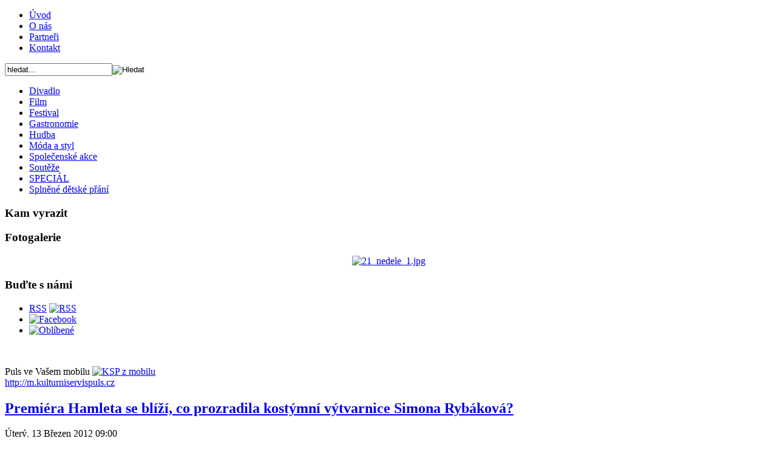

--- FILE ---
content_type: text/html; charset=utf-8
request_url: http://kulturniservispuls.cz/divadlo/1161-premiera-hamleta-se-blizi-co-prozradila-kostymni-vytvarnice-simona-rybakova
body_size: 8521
content:
<!DOCTYPE html PUBLIC "-//W3C//DTD XHTML 1.0 Transitional//EN" "http://www.w3.org/TR/xhtml1/DTD/xhtml1-transitional.dtd">
<html xmlns="http://www.w3.org/1999/xhtml" xml:lang="cs-cz" lang="cs-cz" >
    <head>
          <base href="http://kulturniservispuls.cz/divadlo/1161-premiera-hamleta-se-blizi-co-prozradila-kostymni-vytvarnice-simona-rybakova" />
  <meta http-equiv="content-type" content="text/html; charset=utf-8" />
  <meta name="robots" content="index, follow" />
  <meta name="keywords" content="Kulturní servis Puls, kultura, kulturní tipy, kulturní přehled, Divadlo Broadway, divadlo, muzikál, Hamlet, Hamlet The Rock Opera, rocková opera, rock opera, Simona Rybáková, Marta Jandová, Leona Machálková, Eliška Bučková" />
  <meta name="title" content="Premiéra Hamleta se blíží, co prozradila kostýmní výtvarnice Simona Rybáková?" />
  <meta name="author" content="Kristýna Šmejkalová" />
  <meta name="description" content="Kulturní servis Puls - Váš průvodce světem kultury" />
  <meta name="generator" content="Joomla! 1.5 - Open Source Content Management" />
  <title>Premiéra Hamleta se blíží, co prozradila kostýmní výtvarnice Simona Rybáková? - Kulturní servis Puls</title>
  <link href="/component/jcomments/feed/com_content/1161" rel="alternate" type="application/rss+xml" title="Premiéra Hamleta se blíží, co prozradila kostýmní výtvarnice Simona Rybáková?" />
  <link href="/templates/kulturniservis/favicon.ico" rel="shortcut icon" type="image/x-icon" />
  <link rel="stylesheet" href="/components/com_jcomments/tpl/default/style.css?v=12" type="text/css" />
  <link rel="stylesheet" href="/plugins/content/ppgallery/res/prettyPhoto.css" type="text/css" />
  <link rel="stylesheet" href="/plugins/content/ppgallery/res/jquery.ga-gallery.css" type="text/css" />
  <script type="text/javascript" src="/components/com_jcomments/js/jcomments-v2.1.js?v=7"></script>
  <script type="text/javascript" src="/components/com_jcomments/libraries/joomlatune/ajax.js?v=3"></script>
  <script type="text/javascript" src="/media/system/js/mootools.js"></script>
  <script type="text/javascript" src="/media/system/js/caption.js"></script>
  <script type="text/javascript" src="/plugins/content/ppgallery/res/jquery-min.js" charset="utf-8"></script>
  <script type="text/javascript" src="/plugins/content/ppgallery/res/jquery.prettyPhoto.js" charset="utf-8"></script>
  <script type="text/javascript" src="/plugins/content/ppgallery/res/jquery.ga-gallery.js" charset="utf-8"></script>
  <script type="text/javascript">
      jQuery.noConflict();      jQuery(document).ready(function($) {

                   $(".ga-gallery").adGallery({galId:"11610"});
                   $.fn.prettyPhoto({animation_Speed:"normal",theme:"facebook"});jQuery.showGallery11610 = function(i) {api_images = ['/images/stories/photogalery/2012/03/divadlo-a-muzikaly/hamlet/01.JPG','/images/stories/photogalery/2012/03/divadlo-a-muzikaly/hamlet/02.JPG','/images/stories/photogalery/2012/03/divadlo-a-muzikaly/hamlet/03.JPG','/images/stories/photogalery/2012/03/divadlo-a-muzikaly/hamlet/04.JPG','/images/stories/photogalery/2012/03/divadlo-a-muzikaly/hamlet/05.JPG','/images/stories/photogalery/2012/03/divadlo-a-muzikaly/hamlet/06.JPG','/images/stories/photogalery/2012/03/divadlo-a-muzikaly/hamlet/07.JPG','/images/stories/photogalery/2012/03/divadlo-a-muzikaly/hamlet/08.JPG','/images/stories/photogalery/2012/03/divadlo-a-muzikaly/hamlet/09.JPG','/images/stories/photogalery/2012/03/divadlo-a-muzikaly/hamlet/10.JPG','/images/stories/photogalery/2012/03/divadlo-a-muzikaly/hamlet/11.JPG','/images/stories/photogalery/2012/03/divadlo-a-muzikaly/hamlet/12.JPG','/images/stories/photogalery/2012/03/divadlo-a-muzikaly/hamlet/13.JPG','/images/stories/photogalery/2012/03/divadlo-a-muzikaly/hamlet/14.JPG','/images/stories/photogalery/2012/03/divadlo-a-muzikaly/hamlet/15.JPG','/images/stories/photogalery/2012/03/divadlo-a-muzikaly/hamlet/16.JPG','/images/stories/photogalery/2012/03/divadlo-a-muzikaly/hamlet/17.JPG','/images/stories/photogalery/2012/03/divadlo-a-muzikaly/hamlet/18.JPG','/images/stories/photogalery/2012/03/divadlo-a-muzikaly/hamlet/19.JPG','/images/stories/photogalery/2012/03/divadlo-a-muzikaly/hamlet/20.JPG','/images/stories/photogalery/2012/03/divadlo-a-muzikaly/hamlet/21.JPG','/images/stories/photogalery/2012/03/divadlo-a-muzikaly/hamlet/22.JPG','/images/stories/photogalery/2012/03/divadlo-a-muzikaly/hamlet/23.JPG','/images/stories/photogalery/2012/03/divadlo-a-muzikaly/hamlet/24.JPG','/images/stories/photogalery/2012/03/divadlo-a-muzikaly/hamlet/25.JPG','/images/stories/photogalery/2012/03/divadlo-a-muzikaly/hamlet/26.JPG'];
api_descriptions = ['Kostýmní výtvarnice Simona Rybáková','Kostýmní výtvarnice Simona Rybáková','Kostýmní výtvarnice Simona Rybáková','Kostýmní výtvarnice Simona Rybáková','Kostýmní výtvarnice Simona Rybáková','Kostýmní výtvarnice Simona Rybáková','Kostýmní výtvarnice Simona Rybáková','Kostýmní výtvarnice Simona Rybáková','Kostýmní výtvarnice Simona Rybáková','Kostýmní výtvarnice Simona Rybáková','Kostýmní výtvarnice Simona Rybáková','Kostýmní výtvarnice Simona Rybáková','Kostýmní výtvarnice Simona Rybáková','Kostýmní výtvarnice Simona Rybáková','Kostýmní výtvarnice Simona Rybáková','Kostýmní výtvarnice Simona Rybáková','Kostýmní výtvarnice Simona Rybáková','Kostýmní výtvarnice Simona Rybáková','Kostýmní výtvarnice Simona Rybáková','Kostýmní výtvarnice Simona Rybáková','Kostýmní výtvarnice Simona Rybáková','Kostýmní výtvarnice Simona Rybáková','Kostýmní výtvarnice Simona Rybáková','Kostýmní výtvarnice Simona Rybáková','Kostýmní výtvarnice Simona Rybáková','Kostýmní výtvarnice Simona Rybáková'];
api_titles = ['Hamlet - The Rock Opera','Hamlet - The Rock Opera','Hamlet - The Rock Opera','Hamlet - The Rock Opera','Hamlet - The Rock Opera','Hamlet - The Rock Opera','Hamlet - The Rock Opera','Hamlet - The Rock Opera','Hamlet - The Rock Opera','Hamlet - The Rock Opera','Hamlet - The Rock Opera','Hamlet - The Rock Opera','Hamlet - The Rock Opera','Hamlet - The Rock Opera','Hamlet - The Rock Opera','Hamlet - The Rock Opera','Hamlet - The Rock Opera','Hamlet - The Rock Opera','Hamlet - The Rock Opera','Hamlet - The Rock Opera','Hamlet - The Rock Opera','Hamlet - The Rock Opera','Hamlet - The Rock Opera','Hamlet - The Rock Opera','Hamlet - The Rock Opera','Hamlet - The Rock Opera'];
jQuery.noConflict();$.prettyPhoto.open(api_images,api_titles,api_descriptions);
$.prettyPhoto.changePage(i);};});		window.addEvent('domready', function(){ var JTooltips = new Tips($$('.hasTip'), { maxTitleChars: 50, fixed: false}); });
  </script>


        <link rel="stylesheet" href="/templates/kulturniservis/css/template.css" type="text/css" />
  <!--  <style>
      * {filter: url(g.svg#grayscale);
      filter: gray;
      -webkit-filter: grayscale(1);
      }
    </style> -->
    </head>
    <body>
        <div id="leaderboard">
            
        </div>
        <div id="page_bg">
            <div id="page">
                <div id="header">
                    <a id="logo" href="/" title="Kulturní servis puls"></a>
                    <div id="topmenu">		<div class="moduletable">
					<ul class="menu"><li class="item15"><a href="http://kulturniservispuls.cz/"><span>Úvod</span></a></li><li class="item18"><a href="/onas"><span>O nás</span></a></li><li class="item21"><a href="/partneri"><span>Partneři</span></a></li><li class="item20"><a href="/kontakt"><span>Kontakt</span></a></li></ul>		</div>
	</div>
                    <div id="search">		<div class="moduletable">
					<form action="index.php" method="post">
	<div class="search">
		<input name="searchword" id="mod_search_searchword" maxlength="20" alt="Hledat" class="inputbox" type="text" size="20" value="hledat..."  onblur="if(this.value=='') this.value='hledat...';" onfocus="if(this.value=='hledat...') this.value='';" /><input type="image" value="Hledat" class="button" src="/images/M_images/searchButton.gif" onclick="this.form.searchword.focus();"/>	</div>
	<input type="hidden" name="task"   value="search" />
	<input type="hidden" name="option" value="com_search" />
	<input type="hidden" name="Itemid" value="4" />
</form>		</div>
	</div>
                </div>

                <div id="bodybg">
                    <div id="leftcolumn">
                        		<div class="moduletable_menu">
                    <div class="modulebody">
						<ul class="menu"><li id="current" class="active item4"><a href="/divadlo"><span>Divadlo</span></a></li><li class="item5"><a href="/film"><span>Film</span></a></li><li class="item3"><a href="/festival"><span>Festival</span></a></li><li class="item28"><a href="/gastronomie"><span>Gastronomie</span></a></li><li class="item27"><a href="/hudba"><span>Hudba</span></a></li><li class="item6"><a href="/moda-a-styl"><span>Móda a styl</span></a></li><li class="item10"><a href="/spolecenske-akce"><span>Společenské akce</span></a></li><li class="item8"><a href="http://kulturniservispuls.cz/souteze"><span>Soutěže</span></a></li><li class="item9"><a href="/special"><span>SPECIÁL</span></a></li><li class="item26"><a href="/splnene-detske-prani"><span>Splněné dětské přání</span></a></li></ul>                    </div>
                    <div class="modulebottom"></div>
		</div>
                
			<div class="moduletable">
                    <div class="modulebody">
							<h3>Kam vyrazit</h3>
						<ul class="latestnews">
</ul>                    </div>
                    <div class="modulebottom"></div>
		</div>
                
			<div class="moduletable">
                    <div class="modulebody">
							<h3>Fotogalerie</h3>
						<div align="center">

<a href="/divadlo/17" target="_self">
	<img src="/images/stories/foto-random/21_nedele_1.jpg" alt="21_nedele_1.jpg" width="130" height="86" />
</a>
</div>                    </div>
                    <div class="modulebottom"></div>
		</div>
                
			<div class="moduletable">
                    <div class="modulebody">
							<h3>Buďte s námi</h3>
						<div id="block-society" class="block-dim">
<ul>
<li><a href="http://kulturniservispuls.cz/index.php?format=feed&amp;type=rss" title="RSS"><span>RSS</span></a> <a href="http://kulturniservispuls.cz/index.php?format=feed&amp;type=rss" title="RSS"><img src="/images/feed.png" border="0" alt="RSS" /></a></li>
<li> <a href="https://www.facebook.com/KulturniServisPuls" title="Staňte se našimi přáteli na Facebooku"><img src="/images/facebook.png" border="0" alt="Facebook" /></a></li>
<li> <a href="javascript:if(document.all)window.external.AddFavorite(location.href,document.title); else if(window.sidebar)window.sidebar.addPanel (document.title,location.href,'');" title="Přidat Kulturní servis Puls do oblíbených"><img src="/images/favorite.png" border="0" alt="Oblíbené" /></a></li>
</ul>
<br />
<p style="clear:both;">Puls ve Vašem mobilu <a href="http://m.kulturniservispuls.cz" title="Sledujte denně Kulturní servis Puls i ze svého mobilu - kdykoliv a kdekoliv"><img src="/images/mobil.png" border="0" alt="KSP z mobilu" /></a> <br /> <a class="mobil" href="http://m.kulturniservispuls.cz">http://<span>m</span>.kulturniservispuls.cz</a></p>
</div>                    </div>
                    <div class="modulebottom"></div>
		</div>
                
	
                    </div>
                    <div id="content">
                        		<div class="moduletable">
					<div class="advs bannergroup">


</div>		</div>
			<div class="moduletable">
					<div class="advs bannergroup">


</div>		</div>
			<div class="moduletable">
					<!-- Kontextová reklama Sklik -->
<div id="sklikReklama_17165"></div>
<script type="text/javascript">
    var sklikData = { elm: "sklikReklama_17165", zoneId: 17165, w: 468, h: 60 };
</script>
<script type="text/javascript" src="http://c.imedia.cz/js/script.js"></script>		</div>
	
                        
<h2 class="contentheading">
		<a href="/divadlo/1161-premiera-hamleta-se-blizi-co-prozradila-kostymni-vytvarnice-simona-rybakova" class="contentpagetitle">
		Premiéra Hamleta se blíží, co prozradila kostýmní výtvarnice Simona Rybáková?	</a>
	</h2>


<div class="article-tools-article">


	
    <div class="article-meta">
			<span class="createdate">
			Úterý, 13 Březen 2012 09:00		</span>
	
	
		</div>

	</div>


<div class="article-content">
<div class="introtext"><p style="text-align: justify;"><img src="/images/stories/puls-new/2012/03/divadlo-a-muzikal/hamlet_1.jpg" border="0" alt="Hamlet" style="float: left;" />Divadlo Broadway představí divákům už brzy nový muzikál. Tentokrát se dostane na řadu dlouho očekávaný Hamlet, který má premiéru ve čtvrtek 22. března. Kostýmy k HAMLET THE ROCK OPERA navrhovala  výtvarnice Simona Rybáková, jež se ke svým dílům a spolupráci s umělci  vyjádřila následovně.<br /> <strong> </strong></p>
</div>
<p style="text-align: justify;"><strong> <br /> Upravovali jste původní kostýmy nebo jsou všechny úplně nové? Čím jste se inspirovala při jejich tvorbě?</strong><br /> <em>„Kostýmy pro původní verzi Hamleta v režii Zdeňka Trošky navrhl Josef  Jelínek. Současné kostýmy vznikly poměrně nestandardní cestou, pouze pro  americkou verzi v režii Roberta Johansona. Pro jeho koncepci jsem  využila již nehrané kostýmy z mých dvou jiných projektů, zkombinovala  je a doplnila novými. Zůstalo i několik úplně původních, jako jsou hadrový  kostým hrobníka, Ofeliina šílená košile či dvě kožené vesty na  závěrečný souboj. Společnost herců je kombinace starých divadelních  kostýmů a second handu.“</em><br /> <br /> <strong>Kolik je kostýmů celkem?</strong><br /> <em>„Všech kostýmů je dohromady asi 100 kusů pro dvě alternace.“</em><br /> <br /> <strong><img src="/images/stories/puls-new/2012/03/divadlo-a-muzikal/hamlet_3.jpg" border="0" alt="Hamlet" style="float: right;" /></strong><strong>Který kostým byl pro Vás nejnáročnější? A jaký z nich je Váš nejoblíbenější?</strong><br /> <em>„Nejnáročnější byly svatební šaty pro královnu, k mým nejoblíbenějším patří smuteční kabát pro Ofelii.“</em><br /> <br /> <strong>Jaká byla zatím Vaše dosavadní spolupráce s umělci?</strong><br /> <em>„Všichni přicházeli na kostýmní zkoušky včas, v dobré náladě a v  kostýmech se cítili dobře. To zní až jako podezřelý ideál, ale je to  fakt. Pro mne tím všichni prokazují vysokou profesionalitu.“</em><br /> <br /> <strong>Kolik kostýmů bude mít v muzikálu Marta Jandová, Leona Machálková a Eliška Bučková? Jaké to jsou? </strong><br /> <em>„Nejvíce jich bude mít Marta Jandová a Leona Machálková v roli královny  Gertrudy. Každá má šest kompletů, např. smuteční, svatební, domácí  župánek, rudé šaty se závojem a korunou nebo noční košilku s rudým hedvábným  župánkem pro vraždu Polonia. Eliška Bučková má kompletů pět -  smuteční kabát, hedvábnou koupací košilku, tylové vyšívané šaty s  bílým kabátem s kožešinkou či závěrečné šílené šaty.“</em><br /> <br /> <strong>Jaký je Váš osobní vztah k tomuto muzikálu? </strong><br /> <em>„Na původní české verzi jsem se nepodílela, takže jsem se s Hamletem  setkala až při té americké. Spolupráce s Robertem Johansonem byla velmi  příjemná a inspirativní, tak jsem ráda, že se po letech zase setkáme při  uvedení této verze opět v Praze.“</em></p>
<p> </p>
<p> </p>
<p style="text-align: justify;"><strong>Měli umělci nějaké speciální požadavky na své kostýmy, co se týká barvy,  střihu a podobně?</strong><br /><em>„Vzhledem k povaze kostýmů, které mají jednoduché,  funkční siluety, materiály a zpracování je zvoleno s ohledem na daný  žánr, neměl nikdo žádné zásadní připomínky.“</em></p>
<p style="text-align: justify;"><br /><br /><div id="gallery" class="ga-gallery">
<div class="ga-image-wrapper">
</div>
<div class="ga-controls">
</div>
<div class="ga-nav">
<div class="ga-thumbs">
<ul class="ga-thumb-list">

<li><a href="/images/stories/photogalery/2012/03/divadlo-a-muzikaly/hamlet/01.JPG" rel="prettyPhoto[11610]" title="Kostýmní výtvarnice Simona Rybáková" ><img class="image0" src="/cache/ppgallery/11610/images/stories/photogalery/2012/03/divadlo-a-muzikaly/hamlet/56x85_q75_t_01.JPG" alt="Hamlet - The Rock Opera" width="56" height="85" title="Kostýmní výtvarnice Simona Rybáková" /></a></li>
<li><a href="/images/stories/photogalery/2012/03/divadlo-a-muzikaly/hamlet/02.JPG" rel="prettyPhoto[11610]" title="Kostýmní výtvarnice Simona Rybáková" ><img class="image0" src="/cache/ppgallery/11610/images/stories/photogalery/2012/03/divadlo-a-muzikaly/hamlet/59x85_q75_t_02.JPG" alt="Hamlet - The Rock Opera" width="59" height="85" title="Kostýmní výtvarnice Simona Rybáková" /></a></li>
<li><a href="/images/stories/photogalery/2012/03/divadlo-a-muzikaly/hamlet/03.JPG" rel="prettyPhoto[11610]" title="Kostýmní výtvarnice Simona Rybáková" ><img class="image0" src="/cache/ppgallery/11610/images/stories/photogalery/2012/03/divadlo-a-muzikaly/hamlet/57x85_q75_t_03.JPG" alt="Hamlet - The Rock Opera" width="57" height="85" title="Kostýmní výtvarnice Simona Rybáková" /></a></li>
<li><a href="/images/stories/photogalery/2012/03/divadlo-a-muzikaly/hamlet/04.JPG" rel="prettyPhoto[11610]" title="Kostýmní výtvarnice Simona Rybáková" ><img class="image0" src="/cache/ppgallery/11610/images/stories/photogalery/2012/03/divadlo-a-muzikaly/hamlet/50x85_q75_t_04.JPG" alt="Hamlet - The Rock Opera" width="50" height="85" title="Kostýmní výtvarnice Simona Rybáková" /></a></li>
<li><a href="/images/stories/photogalery/2012/03/divadlo-a-muzikaly/hamlet/05.JPG" rel="prettyPhoto[11610]" title="Kostýmní výtvarnice Simona Rybáková" ><img class="image0" src="/cache/ppgallery/11610/images/stories/photogalery/2012/03/divadlo-a-muzikaly/hamlet/66x85_q75_t_05.JPG" alt="Hamlet - The Rock Opera" width="66" height="85" title="Kostýmní výtvarnice Simona Rybáková" /></a></li>
<li><a href="/images/stories/photogalery/2012/03/divadlo-a-muzikaly/hamlet/06.JPG" rel="prettyPhoto[11610]" title="Kostýmní výtvarnice Simona Rybáková" ><img class="image0" src="/cache/ppgallery/11610/images/stories/photogalery/2012/03/divadlo-a-muzikaly/hamlet/63x85_q75_t_06.JPG" alt="Hamlet - The Rock Opera" width="63" height="85" title="Kostýmní výtvarnice Simona Rybáková" /></a></li>
<li><a href="/images/stories/photogalery/2012/03/divadlo-a-muzikaly/hamlet/07.JPG" rel="prettyPhoto[11610]" title="Kostýmní výtvarnice Simona Rybáková" ><img class="image0" src="/cache/ppgallery/11610/images/stories/photogalery/2012/03/divadlo-a-muzikaly/hamlet/57x85_q75_t_07.JPG" alt="Hamlet - The Rock Opera" width="57" height="85" title="Kostýmní výtvarnice Simona Rybáková" /></a></li>
<li><a href="/images/stories/photogalery/2012/03/divadlo-a-muzikaly/hamlet/08.JPG" rel="prettyPhoto[11610]" title="Kostýmní výtvarnice Simona Rybáková" ><img class="image0" src="/cache/ppgallery/11610/images/stories/photogalery/2012/03/divadlo-a-muzikaly/hamlet/59x85_q75_t_08.JPG" alt="Hamlet - The Rock Opera" width="59" height="85" title="Kostýmní výtvarnice Simona Rybáková" /></a></li>
<li><a href="/images/stories/photogalery/2012/03/divadlo-a-muzikaly/hamlet/09.JPG" rel="prettyPhoto[11610]" title="Kostýmní výtvarnice Simona Rybáková" ><img class="image0" src="/cache/ppgallery/11610/images/stories/photogalery/2012/03/divadlo-a-muzikaly/hamlet/57x85_q75_t_09.JPG" alt="Hamlet - The Rock Opera" width="57" height="85" title="Kostýmní výtvarnice Simona Rybáková" /></a></li>
<li><a href="/images/stories/photogalery/2012/03/divadlo-a-muzikaly/hamlet/10.JPG" rel="prettyPhoto[11610]" title="Kostýmní výtvarnice Simona Rybáková" ><img class="image0" src="/cache/ppgallery/11610/images/stories/photogalery/2012/03/divadlo-a-muzikaly/hamlet/67x85_q75_t_10.JPG" alt="Hamlet - The Rock Opera" width="67" height="85" title="Kostýmní výtvarnice Simona Rybáková" /></a></li>
<li><a href="/images/stories/photogalery/2012/03/divadlo-a-muzikaly/hamlet/11.JPG" rel="prettyPhoto[11610]" title="Kostýmní výtvarnice Simona Rybáková" ><img class="image0" src="/cache/ppgallery/11610/images/stories/photogalery/2012/03/divadlo-a-muzikaly/hamlet/55x85_q75_t_11.JPG" alt="Hamlet - The Rock Opera" width="55" height="85" title="Kostýmní výtvarnice Simona Rybáková" /></a></li>
<li><a href="/images/stories/photogalery/2012/03/divadlo-a-muzikaly/hamlet/12.JPG" rel="prettyPhoto[11610]" title="Kostýmní výtvarnice Simona Rybáková" ><img class="image0" src="/cache/ppgallery/11610/images/stories/photogalery/2012/03/divadlo-a-muzikaly/hamlet/51x85_q75_t_12.JPG" alt="Hamlet - The Rock Opera" width="51" height="85" title="Kostýmní výtvarnice Simona Rybáková" /></a></li>
<li><a href="/images/stories/photogalery/2012/03/divadlo-a-muzikaly/hamlet/13.JPG" rel="prettyPhoto[11610]" title="Kostýmní výtvarnice Simona Rybáková" ><img class="image0" src="/cache/ppgallery/11610/images/stories/photogalery/2012/03/divadlo-a-muzikaly/hamlet/57x85_q75_t_13.JPG" alt="Hamlet - The Rock Opera" width="57" height="85" title="Kostýmní výtvarnice Simona Rybáková" /></a></li>
<li><a href="/images/stories/photogalery/2012/03/divadlo-a-muzikaly/hamlet/14.JPG" rel="prettyPhoto[11610]" title="Kostýmní výtvarnice Simona Rybáková" ><img class="image0" src="/cache/ppgallery/11610/images/stories/photogalery/2012/03/divadlo-a-muzikaly/hamlet/50x85_q75_t_14.JPG" alt="Hamlet - The Rock Opera" width="50" height="85" title="Kostýmní výtvarnice Simona Rybáková" /></a></li>
<li><a href="/images/stories/photogalery/2012/03/divadlo-a-muzikaly/hamlet/15.JPG" rel="prettyPhoto[11610]" title="Kostýmní výtvarnice Simona Rybáková" ><img class="image0" src="/cache/ppgallery/11610/images/stories/photogalery/2012/03/divadlo-a-muzikaly/hamlet/56x85_q75_t_15.JPG" alt="Hamlet - The Rock Opera" width="56" height="85" title="Kostýmní výtvarnice Simona Rybáková" /></a></li>
<li><a href="/images/stories/photogalery/2012/03/divadlo-a-muzikaly/hamlet/16.JPG" rel="prettyPhoto[11610]" title="Kostýmní výtvarnice Simona Rybáková" ><img class="image0" src="/cache/ppgallery/11610/images/stories/photogalery/2012/03/divadlo-a-muzikaly/hamlet/57x85_q75_t_16.JPG" alt="Hamlet - The Rock Opera" width="57" height="85" title="Kostýmní výtvarnice Simona Rybáková" /></a></li>
<li><a href="/images/stories/photogalery/2012/03/divadlo-a-muzikaly/hamlet/17.JPG" rel="prettyPhoto[11610]" title="Kostýmní výtvarnice Simona Rybáková" ><img class="image0" src="/cache/ppgallery/11610/images/stories/photogalery/2012/03/divadlo-a-muzikaly/hamlet/64x85_q75_t_17.JPG" alt="Hamlet - The Rock Opera" width="64" height="85" title="Kostýmní výtvarnice Simona Rybáková" /></a></li>
<li><a href="/images/stories/photogalery/2012/03/divadlo-a-muzikaly/hamlet/18.JPG" rel="prettyPhoto[11610]" title="Kostýmní výtvarnice Simona Rybáková" ><img class="image0" src="/cache/ppgallery/11610/images/stories/photogalery/2012/03/divadlo-a-muzikaly/hamlet/52x85_q75_t_18.JPG" alt="Hamlet - The Rock Opera" width="52" height="85" title="Kostýmní výtvarnice Simona Rybáková" /></a></li>
<li><a href="/images/stories/photogalery/2012/03/divadlo-a-muzikaly/hamlet/19.JPG" rel="prettyPhoto[11610]" title="Kostýmní výtvarnice Simona Rybáková" ><img class="image0" src="/cache/ppgallery/11610/images/stories/photogalery/2012/03/divadlo-a-muzikaly/hamlet/57x85_q75_t_19.JPG" alt="Hamlet - The Rock Opera" width="57" height="85" title="Kostýmní výtvarnice Simona Rybáková" /></a></li>
<li><a href="/images/stories/photogalery/2012/03/divadlo-a-muzikaly/hamlet/20.JPG" rel="prettyPhoto[11610]" title="Kostýmní výtvarnice Simona Rybáková" ><img class="image0" src="/cache/ppgallery/11610/images/stories/photogalery/2012/03/divadlo-a-muzikaly/hamlet/58x85_q75_t_20.JPG" alt="Hamlet - The Rock Opera" width="58" height="85" title="Kostýmní výtvarnice Simona Rybáková" /></a></li>
<li><a href="/images/stories/photogalery/2012/03/divadlo-a-muzikaly/hamlet/21.JPG" rel="prettyPhoto[11610]" title="Kostýmní výtvarnice Simona Rybáková" ><img class="image0" src="/cache/ppgallery/11610/images/stories/photogalery/2012/03/divadlo-a-muzikaly/hamlet/56x85_q75_t_21.JPG" alt="Hamlet - The Rock Opera" width="56" height="85" title="Kostýmní výtvarnice Simona Rybáková" /></a></li>
<li><a href="/images/stories/photogalery/2012/03/divadlo-a-muzikaly/hamlet/22.JPG" rel="prettyPhoto[11610]" title="Kostýmní výtvarnice Simona Rybáková" ><img class="image0" src="/cache/ppgallery/11610/images/stories/photogalery/2012/03/divadlo-a-muzikaly/hamlet/57x85_q75_t_22.JPG" alt="Hamlet - The Rock Opera" width="57" height="85" title="Kostýmní výtvarnice Simona Rybáková" /></a></li>
<li><a href="/images/stories/photogalery/2012/03/divadlo-a-muzikaly/hamlet/23.JPG" rel="prettyPhoto[11610]" title="Kostýmní výtvarnice Simona Rybáková" ><img class="image0" src="/cache/ppgallery/11610/images/stories/photogalery/2012/03/divadlo-a-muzikaly/hamlet/58x85_q75_t_23.JPG" alt="Hamlet - The Rock Opera" width="58" height="85" title="Kostýmní výtvarnice Simona Rybáková" /></a></li>
<li><a href="/images/stories/photogalery/2012/03/divadlo-a-muzikaly/hamlet/24.JPG" rel="prettyPhoto[11610]" title="Kostýmní výtvarnice Simona Rybáková" ><img class="image0" src="/cache/ppgallery/11610/images/stories/photogalery/2012/03/divadlo-a-muzikaly/hamlet/53x85_q75_t_24.JPG" alt="Hamlet - The Rock Opera" width="53" height="85" title="Kostýmní výtvarnice Simona Rybáková" /></a></li>
<li><a href="/images/stories/photogalery/2012/03/divadlo-a-muzikaly/hamlet/25.JPG" rel="prettyPhoto[11610]" title="Kostýmní výtvarnice Simona Rybáková" ><img class="image0" src="/cache/ppgallery/11610/images/stories/photogalery/2012/03/divadlo-a-muzikaly/hamlet/63x85_q75_t_25.JPG" alt="Hamlet - The Rock Opera" width="63" height="85" title="Kostýmní výtvarnice Simona Rybáková" /></a></li>
<li><a href="/images/stories/photogalery/2012/03/divadlo-a-muzikaly/hamlet/26.JPG" rel="prettyPhoto[11610]" title="Kostýmní výtvarnice Simona Rybáková" ><img class="image0" src="/cache/ppgallery/11610/images/stories/photogalery/2012/03/divadlo-a-muzikaly/hamlet/63x85_q75_t_26.JPG" alt="Hamlet - The Rock Opera" width="63" height="85" title="Kostýmní výtvarnice Simona Rybáková" /></a></li>

</ul>
</div>
</div>
</div> 
 <div id="descriptions"> 
 </div>
<br /><br /><br />Text: Kristýna Šmejkalová; Cleopatra Musical<br />Foto: Cleopatra Musical<br /><br /><br /> <script src="http://connect.facebook.net/cs_CZ/all.js#xfbml=1"></script><fb:like href="http://kulturniservispuls.cz/divadlo/1161-premiera-hamleta-se-blizi-co-prozradila-kostymni-vytvarnice-simona-rybakova" layout="standard" show_faces="false" width="450" action="like" colorscheme="light"></fb:like><br /><br /><br />
 
<p class="relateditems"><span>SOUVISEJÍCÍ ČLÁNKY</span>:</p>
	<ul id="relItems">
			<li>
							<a href="/hudba/1245-akusticke-koncerty-anety-langerove-jsou-plne-zivota" class="fj_relatedplus">
		 	Akustické koncerty Anety Langerové jsou plné života			</a>
		
			

			

				</li>
			<li>
							<a href="/divadlo/1122-daniel-landa-chysta-na-rijen-rockovou-operu-klic-kralu" class="fj_relatedplus">
		 	Daniel Landa chystá na říjen rockovou operu Klíč králů			</a>
		
			

			

				</li>
			<li>
							<a href="/divadlo/1610-divadlo-broadway-zahajuje-novou-sezonu" class="fj_relatedplus">
		 	Divadlo Broadway zahajuje novou sezonu			</a>
		
			

			

				</li>
			<li>
							<a href="/festival/1246-jaksi-taksi-i-five-oclock-tea-budou-na-votviraku-s-novou-deskou" class="fj_relatedplus">
		 	Jaksi Taksi i Five O’clock Tea na Votvíráku s novým albem			</a>
		
			

			

				</li>
			<li>
							<a href="/divadlo/1322-jake-jsou-aktualni-novinky-z-divadla-broadway" class="fj_relatedplus">
		 	Jaké jsou aktuální novinky z Divadla Broadway?			</a>
		
			

			

				</li>
	</ul>
</p></div>


<span class="article_separator">&nbsp;</span>
<script type="text/javascript">
<!--
var jcomments=new JComments(1161, 'com_content','/index.php?option=com_jcomments&amp;tmpl=component');
jcomments.setList('comments-list');
//-->
</script>
<div id="jc">
<div id="comments"></div>
<a id="addcomments" href="#addcomments"></a>
<p class="message"><p>Pro přidání komentáře je nutné se <a href="/component/user/login">přihlásit</a> pod svým uživatelským účtem. <br />  Pokud ještě účet nemáte, můžete se snadno zaregistrovat <a href="/component/user/register">zde</a>.</p></p>
<div id="comments-footer" align="center"></div>
</div>
                    </div>
                    <div id="rightcolumn">
                        <div class="wrapper5">
                            		<div class="moduletablelogin">
                    <div class="modulebody">
							<h3>Přihlášení</h3>
						<form action="index.php" method="post" name="form-login" id="form-login" >
		<fieldset class="input">
	<p id="form-login-username">
		<label for="username">
			Uživatelské jméno<br />
			<input name="username" id="username" type="text" class="inputbox" alt="username" size="18" />
		</label>
	</p>
	<p id="form-login-password">
		<label for="passwd">
			Heslo<br />
			<input type="password" name="passwd" id="passwd" class="inputbox" size="18" alt="password" />
		</label>
	</p>
		<p id="form-login-remember">
		<label for="remember">
			Pamatuj si mne			<input type="checkbox" name="remember" id="remember" value="yes" alt="Remember Me" />
		</label>
	</p>
		<div class="centerbutton">
	<input type="submit" name="Submit" class="button" value="Přihlásit se" />
	</div>
	</fieldset>
	<ul>
		<li>
			<a href="/component/user/reset">
			Zapomenuté heslo?			</a>
		</li>
		<li>
			<a href="/component/user/remind">
			Zapomenuté uživatelské jméno?			</a>
		</li>
			</ul>
	
	<input type="hidden" name="option" value="com_user" />
	<input type="hidden" name="task" value="login" />
	<input type="hidden" name="return" value="L2RpdmFkbG8vMTE2MS1wcmVtaWVyYS1oYW1sZXRhLXNlLWJsaXppLWNvLXByb3pyYWRpbGEta29zdHltbmktdnl0dmFybmljZS1zaW1vbmEtcnliYWtvdmE=" />
	<input type="hidden" name="ea03f5fd3331264132d179b6b76d86b2" value="1" /></form>
                    </div>
                    <div class="modulebottom"></div>
		</div>
                
			<div class="moduletableanketa">
                    <div class="modulebody">
							<h3>Anketa</h3>
						<form action="index.php" method="post" name="form2">

<table width="95%" border="0" cellspacing="0" cellpadding="1" align="center" class="pollanketa">
<thead>
	<tr>
		<td style="font-weight: bold;">
			Jak nejraději trávíte letní večery?		</td>
	</tr>
</thead>
	<tr>
		<td align="center">
			<table class="pollstableborderanketa" cellspacing="0" cellpadding="0" border="0">
							<tr>
					<td class="sectiontableentry2anketa" valign="top">
						<input type="radio" name="voteid" id="voteid637" value="637" alt="637" />
					</td>
					<td class="sectiontableentry2anketa" valign="top">
						<label for="voteid637">
							V letním kině.						</label>
					</td>
				</tr>
											<tr>
					<td class="sectiontableentry1anketa" valign="top">
						<input type="radio" name="voteid" id="voteid638" value="638" alt="638" />
					</td>
					<td class="sectiontableentry1anketa" valign="top">
						<label for="voteid638">
							V klasickém kině.						</label>
					</td>
				</tr>
											<tr>
					<td class="sectiontableentry2anketa" valign="top">
						<input type="radio" name="voteid" id="voteid639" value="639" alt="639" />
					</td>
					<td class="sectiontableentry2anketa" valign="top">
						<label for="voteid639">
							V letním divadle.						</label>
					</td>
				</tr>
											<tr>
					<td class="sectiontableentry1anketa" valign="top">
						<input type="radio" name="voteid" id="voteid640" value="640" alt="640" />
					</td>
					<td class="sectiontableentry1anketa" valign="top">
						<label for="voteid640">
							V klasickém divadle.						</label>
					</td>
				</tr>
											<tr>
					<td class="sectiontableentry2anketa" valign="top">
						<input type="radio" name="voteid" id="voteid641" value="641" alt="641" />
					</td>
					<td class="sectiontableentry2anketa" valign="top">
						<label for="voteid641">
							Na festivalu.						</label>
					</td>
				</tr>
											<tr>
					<td class="sectiontableentry1anketa" valign="top">
						<input type="radio" name="voteid" id="voteid642" value="642" alt="642" />
					</td>
					<td class="sectiontableentry1anketa" valign="top">
						<label for="voteid642">
							Na koncertě.						</label>
					</td>
				</tr>
											<tr>
					<td class="sectiontableentry2anketa" valign="top">
						<input type="radio" name="voteid" id="voteid643" value="643" alt="643" />
					</td>
					<td class="sectiontableentry2anketa" valign="top">
						<label for="voteid643">
							Na letní zahrádce.						</label>
					</td>
				</tr>
											<tr>
					<td class="sectiontableentry1anketa" valign="top">
						<input type="radio" name="voteid" id="voteid644" value="644" alt="644" />
					</td>
					<td class="sectiontableentry1anketa" valign="top">
						<label for="voteid644">
							Kdekoli u vody.						</label>
					</td>
				</tr>
											<tr>
					<td class="sectiontableentry2anketa" valign="top">
						<input type="radio" name="voteid" id="voteid645" value="645" alt="645" />
					</td>
					<td class="sectiontableentry2anketa" valign="top">
						<label for="voteid645">
							Na diskotéce.						</label>
					</td>
				</tr>
											<tr>
					<td class="sectiontableentry1anketa" valign="top">
						<input type="radio" name="voteid" id="voteid646" value="646" alt="646" />
					</td>
					<td class="sectiontableentry1anketa" valign="top">
						<label for="voteid646">
							V přírodě.						</label>
					</td>
				</tr>
											<tr>
					<td class="sectiontableentry2anketa" valign="top">
						<input type="radio" name="voteid" id="voteid647" value="647" alt="647" />
					</td>
					<td class="sectiontableentry2anketa" valign="top">
						<label for="voteid647">
							Na chalupě.						</label>
					</td>
				</tr>
											<tr>
					<td class="sectiontableentry1anketa" valign="top">
						<input type="radio" name="voteid" id="voteid648" value="648" alt="648" />
					</td>
					<td class="sectiontableentry1anketa" valign="top">
						<label for="voteid648">
							Jiná varianta.						</label>
					</td>
				</tr>
										</table>
		</td>
	</tr>
	<tr>
		<td>
			<div class="centerbutton">
				<input type="submit" name="task_button" class="button" value="Hlasovat" />
			</div>
				<p>
				<a title="Výsledky" href="/component/poll/54-jak-nejradji-travite-letni-veery">
				   Výsledky				</a>
				</p>			
		</td>
	</tr>
</table>

	<input type="hidden" name="option" value="com_poll" />
	<input type="hidden" name="task" value="vote" />
	<input type="hidden" name="id" value="54" />
	<input type="hidden" name="ea03f5fd3331264132d179b6b76d86b2" value="1" /></form>                    </div>
                    <div class="modulebottom"></div>
		</div>
                
			<div class="moduletable">
                    <div class="modulebody">
							<h3>Doporučujeme</h3>
						<p style="text-align: center;"><a href="/splnene-detske-prani/1638-vykouzlete-usmev-na-tvari-nemocnym-detem" target="_blank" style="font-size: 12.1599998474121px; line-height: 1.3em;"><img src="/images/stories/puls-new/doporucujeme/2012/splnene prani.jpg" border="0" alt="Splněné přání" /></a></p>                    </div>
                    <div class="modulebottom"></div>
		</div>
                
	
                        </div>
                    </div>
                    <div class="clear"></div>
                    <div id="leaderboard_footer">
                        		<div class="moduletable">
					<div class="advs bannergroup">

<div align="center" class="banneritem"><a href="/component/banners/click/15" target="_blank"><img src="http://kulturniservispuls.cz/images/banners/PULS.jpg" alt="Banner" /></a>	</div>

</div>		</div>
	
                    </div>
                </div>
                 <div id="skycraper">
                    
                </div>                
            </div>
            <div id="footer">
                <div id="footerbg">
                    <p id="copyright">
						Kulturní servis Puls &copy; Všechna práva vyhrazena<br /><span style="font-size:x-small">Publikování nebo další šíření obsahu serveru Kulturní servis Puls je bez písemného souhlasu redakce zakázáno.</span>
						
					</p>
                    <p id="authors">Designed by: <a href="http://www.tomashaskovec.cz/" target="_blank">Tomáš Haškovec</a>, Created by: <a href="http://www.innetic.cz/" target="_blank">Innetic, s.r.o.</a>
					<br />Zajímá vás <a href="/www.vertebratus.cz" class="blank">ekologie</a>? Sledujte Vertebratus.
					</p>
                    
                </div>
            </div>
        </div>

        <!-- analytics -->
        <script type="text/javascript">
            var gaJsHost = (("https:" == document.location.protocol) ? "https://ssl." : "http://www.");
            document.write(unescape("%3Cscript src='" + gaJsHost + "google-analytics.com/ga.js' type='text/javascript'%3E%3C/script%3E"));
        </script>
        <script type="text/javascript">
            try {
                var pageTracker = _gat._getTracker("UA-21384780-2");
                pageTracker._trackPageview();
            } catch(err) {}
        </script>
        
<script type="text/javascript">

  var _gaq = _gaq || [];
  _gaq.push(['_setAccount', 'UA-30301001-1']);
  _gaq.push(['_setDomainName', 'kulturniservispuls.cz']);
  _gaq.push(['_trackPageview']);

  (function() {
    var ga = document.createElement('script'); ga.type = 'text/javascript'; ga.async = true;
    ga.src = ('https:' == document.location.protocol ? 'https://ssl' : 'http://www') + '.google-analytics.com/ga.js';
    var s = document.getElementsByTagName('script')[0]; s.parentNode.insertBefore(ga, s);
  })();

</script>
    </body>
</html>